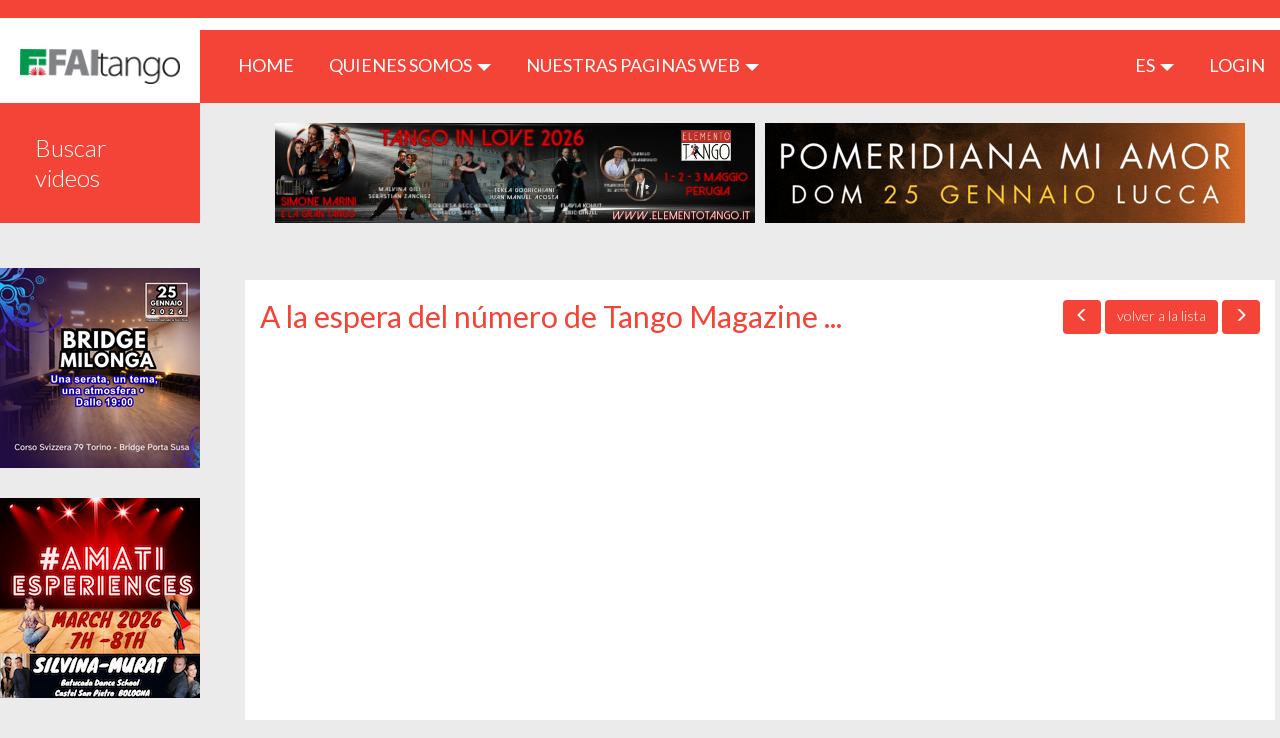

--- FILE ---
content_type: text/html; charset=UTF-8
request_url: https://tangomagazine.faitango.it/es/video/1002?layout=elenco&page=4
body_size: 4389
content:
<!DOCTYPE html>
<html lang="es">
    <head>
        <meta charset="utf-8">
        <meta http-equiv="X-UA-Compatible" content="IE=edge">
        <title>Home page | TangoMagazine</title>
        <meta name="viewport" content="width=device-width, initial-scale=1">
        <meta name="csrf-token" content="sENvOepzdhKVUEBDBjGvJ1QD4g9RFWHegTP5ak2n">
        <link rel="stylesheet" type="text/css" href="https://tangomagazine.faitango.it/bootstrap/css/bootstrap.min.css">
        <link rel="stylesheet" type="text/css" href="https://tangomagazine.faitango.it/font-awesome/css/font-awesome.min.css">
        <link rel="stylesheet" type="text/css" href="https://tangomagazine.faitango.it/css/marg-padd.min.css">
        <!--[if lt IE 9]>
            <script src="https://oss.maxcdn.com/html5shiv/3.7.3/html5shiv.min.js"></script>
            <script src="https://oss.maxcdn.com/respond/1.4.2/respond.min.js"></script>
        <![endif]-->
        <link rel="stylesheet" href="//cdn.materialdesignicons.com/2.1.19/css/materialdesignicons.min.css">
        <link rel="stylesheet" type="text/css" href="https://tangomagazine.faitango.it/css/override.css">
        <link rel="stylesheet" type="text/css" href="https://tangomagazine.faitango.it/css/jssocials.css">
        <link rel="stylesheet" type="text/css" href="https://tangomagazine.faitango.it/css/jssocials-theme-flat.css">
        <link rel="stylesheet" type="text/css" href="https://tangomagazine.faitango.it/css/bootstrap-datepicker.css">

        <link rel="stylesheet" type="text/css" href="https://tangomagazine.faitango.it/js/slick/slick.css">
        <link rel="stylesheet" type="text/css" href="https://tangomagazine.faitango.it/js/slick/slick-theme.css">
        <link href="https://cdnjs.cloudflare.com/ajax/libs/select2/4.0.10/css/select2.min.css" rel="stylesheet">

        <link rel="stylesheet" type="text/css" href="https://tangomagazine.faitango.it/css/global.css">
        <link rel="stylesheet" type="text/css" href="https://tangomagazine.faitango.it/css/colors/red.css">

        <meta property="og:title" content="A la espera del número de Tango Magazine ..." />
<meta property="og:type" content="article" />
<meta property="og:image" content="https://i.ytimg.com/vi/XDJbEIivERA/hqdefault.jpg" />
<meta property="og:description" content="Clases especiales de tango." />
<meta property="og:url" content="https://tangomagazine.faitango.it/es/video/1002?layout=elenco&amp;page=4" />


    <!-- Global site tag (gtag.js) - Google Analytics -->
        <script async src=https://www.googletagmanager.com/gtag/js?id=UA-19658385-9></script>
        <script>
            window.dataLayer = window.dataLayer || [];
            function gtag(){dataLayer.push(arguments);}
            gtag('js', new Date());

            gtag('config', 'UA-19658385-9');
        </script>

    </head>
        <body>
            <header>
	<section class="nav-row">
		<div class="container-fluid">
			<div class="row">
				<div class="col-xs-12 no-padding">
					<nav class="navbar navbar-default">
						<div class="navbar-header">
							<div class="">
								<button type="button" class="btn btn-default navbar-toggle text-uppercase"
								        data-toggle="dropdown" aria-haspopup="true"
								        aria-expanded="false">
									es
								</button>
								<ul class="dropdown-menu dropdown-menu-right">
                                    <li>
            <a target="_self" href="/it/video/1002?layout=elenco&amp;page=4">
                it
            </a>
        </li>
                        <li>
            <a target="_self" href="/en/video/1002?layout=elenco&amp;page=4">
                en
            </a>
        </li>
                        <li>
            <a target="_self" href="/de/video/1002?layout=elenco&amp;page=4">
                de
            </a>
        </li>
                        <li>
            <a target="_self" href="/fr/video/1002?layout=elenco&amp;page=4">
                fr
            </a>
        </li>
        								</ul>
							</div>
							<a class="navbar-brand" href="/es/home" style="display: flex; align-items: center; justify-content: center; font-size: 2.5rem;"><img src="/img/logo.png"></a>
						</div>
						<div class="collapse navbar-collapse" id="bs-example-navbar-collapse-1">
							<ul class="nav navbar-nav hidden-xs">
								<li>
									<a href="/es/home">HOME <span class="sr-only">(current)</span></a>
								</li>
								<li class="dropdown">
									<a href="#" class="ì" data-toggle="dropdown" role="button"
									   aria-haspopup="true" aria-expanded="false">
										QUIENES SOMOS <span class="caret"></span>
									</a>
									<ul class="dropdown-menu">
                                                                                    <li>
                                                <a href="https://tangomagazine.faitango.it/es/cariche-sociali">
                                                    Sedes sociales
                                                </a>
                                            </li>
                                                                                    <li>
                                                <a href="https://tangomagazine.faitango.it/es/tangomagazine">
                                                    TangoMagazine
                                                </a>
                                            </li>
                                                                                    <li>
                                                <a href="https://tangomagazine.faitango.it/es/contatti">
                                                    Contacto
                                                </a>
                                            </li>
                                                                            </ul>
								</li>
								<li class="dropdown">
									<a href="#" class="dropdown-toggle text-uppercase" data-toggle="dropdown"
									   role="button"
									   aria-haspopup="true" aria-expanded="false">Nuestras paginas web <span
												class="caret"></span></a>
									<ul class="dropdown-menu">
                                        <li><a target="_blank" href="http://faitango.it">faitango.it</a></li>
                                        <li><a target="_blank" href="http://tangopodcast.net">tangopodcast.net</a></li>
                                        <li><a target="_blank" href="http://tangoygotan.faitango.it">tangoygotan.faitango.it</a></li>
                                        <li><a target="_blank" href="https://visitango.faitango.it">visitango.faitango.it</a></li>
                                        <li><a target="_blank" href="https://webradio.faitango.it">webradio.faitango.it</a></li>
                                        <li><a target="_blank" href="https://podcast.faitango.it">podcast.faitango.it</a></li>
                                    </ul>
								</li>
							</ul>
							<ul class="nav navbar-nav navbar-right">
								<li class="dropdown">
									<a href="#" class="dropdown-toggle" data-toggle="dropdown" role="button"
									   aria-haspopup="true" aria-expanded="false">
										es <span class="caret"></span>
									</a>
									<ul class="dropdown-menu" style="min-width: 50px;">
                                        <li>
            <a target="_self" href="/it/video/1002?layout=elenco&amp;page=4">
                it
            </a>
        </li>
                        <li>
            <a target="_self" href="/en/video/1002?layout=elenco&amp;page=4">
                en
            </a>
        </li>
                        <li>
            <a target="_self" href="/de/video/1002?layout=elenco&amp;page=4">
                de
            </a>
        </li>
                        <li>
            <a target="_self" href="/fr/video/1002?layout=elenco&amp;page=4">
                fr
            </a>
        </li>
        									</ul>
								</li>
																	<li>
                                        <a href="https://login.faitango.it/login?refer=https://tangomagazine.faitango.it">
                                            LOGIN
                                        </a>
									</li>
															</ul>
						</div>
					</nav>
				</div>
			</div>
		</div>
	</section>
    </header>

            <div class="container-fluid">
                <div class="row side-menu text-center no-padding">
                    <button type="button" class="collapsed side-menu" data-toggle="collapse" data-target="#side-menu"
                            aria-expanded="false">
                        MEN&Uacute; <span class="glyphicon glyphicon-menu-down" aria-hidden="true"></span>
                    </button>
                </div>
                <div class="row">
                    <div id="corpo">
                        <div id="sidebar">
    <div class="collapse navbar-collapse" id="side-menu">
        <ul class="nav navbar-nav navbar-side">
                            <li class="visible-sm visible-xs">
                    <a href="https://login.faitango.it/login?refer=https://tangomagazine.faitango.it">
                        LOGIN
                        <i class="fa fa-user"></i>
                    </a>
                </li>
                        <li><a href="/es/search">Buscar videos</a></li>
            <li class="dropdown visible-xs">
                <a href="#" class="dropdown-toggle" data-toggle="dropdown" role="button"
                   aria-haspopup="true" aria-expanded="false">Quienes somos <span class="caret"></span></a>
                <ul class="dropdown-menu">
                                            <li>
                            <a href="https://tangomagazine.faitango.it/es/cariche-sociali">
                                Sedes sociales
                            </a>
                        </li>
                                            <li>
                            <a href="https://tangomagazine.faitango.it/es/tangomagazine">
                                TangoMagazine
                            </a>
                        </li>
                                            <li>
                            <a href="https://tangomagazine.faitango.it/es/contatti">
                                Contacto
                            </a>
                        </li>
                                    </ul>
            </li>
            <li class="dropdown visible-xs">
                <a href="#" class="dropdown-toggle" data-toggle="dropdown" role="button"
                   aria-haspopup="true" aria-expanded="false">Nuestras paginas web <span class="caret"></span></a>
                <ul class="dropdown-menu">
					<li><a target="_blank" href="https://www.faitango.it/home.html">FaiTango</a></li>
                    <li><a target="_blank" href="http://tangoygotan.faitango.it">Tango y Gotan</a></li>
                    <li><a target="_blank" href="http://tangopodcast.net">Tangopodcast</a></li>
					<li><a target="_blank" href="https://visitango.faitango.it">Visitango</a></li>
                    <li><a target="_blank" href="https://webradio.faitango.it">Webradio</a></li>
                    <li><a target="_blank" href="https://podcast.faitango.it">Podcast</a></li>
                </ul>
            </li>
        </ul>
    </div>
</div>
                        <div id="main">
                            <div id="content">
                                    <div class="row">
	    <div class="col-xs-12 box-banner-rettangolari">
            <div id="bannerFaitango10">
                <script src="//banner.faitango.it/app/banner.js.php?area=10"></script>
            </div>
	    </div>

        <div class="clear: both;">&nbsp;</div>

                    <div class="page-content annuncio" id="box-annuncio">
                <div class="col-xs-12 col-md-4 col-md-push-8 col-lg-3 col-lg-push-9 nav-annunci">
                    					    <a class="btn btn-default btn-visitango" href="/es/video/1001?layout=elenco&amp;page=4">
						    <span class="glyphicon glyphicon-menu-left"></span>
					    </a>
                    					<a class="btn btn-default btn-visitango" href="/es/search?layout=elenco&amp;page=4#video-1002">
						<span class="visible-xs visible-sm glyphicon glyphicon-list"></span>
						<span class="hidden-xs hidden-sm">volver a la lista</span>
					</a>
                    					    <a class="btn btn-default btn-visitango" href="/es/video/1003?layout=elenco&amp;page=4">
						    <span class="glyphicon glyphicon-menu-right"></span>
					    </a>
                                    </div>

                <div class="col-xs-12 col-md-8 col-md-pull-4 col-lg-9 col-lg-pull-3">
				    <h1>A la espera del número de Tango Magazine ...</h1>
                </div>

                <div class="clearfix"></div>

                <div class="embed-responsive embed-responsive-16by9" style="margin-top: 20px;">
                    <iframe class="embed-responsive-item" src="https://www.youtube.com/embed/XDJbEIivERA?rel=0"></iframe>
                </div>

                <div style="padding: 20px; font-size: 21px;">
                    <p>
                        <span style="font-style: italic;">07/04/2014</span><br>
                        Clases especiales de tango.
                    </p>
                </div>

                                    <div class="col-xs-12 page-content">
                        <h1>Videos relacionados</h1>
                        <div class="lista-annunci">
                            <div class="row" aria-hidden="false">
                                                                                                        <div class="col-md-4 box-griglia">
                                        <div class="col-xs-12">
                                            <a name="video-1356"></a>
                                            <a href="/es/video/1356?layout=elenco&amp;page=4" title="Tango Magazine-Padova Tango Festival"><img src="https://i.ytimg.com/vi/Sq6-bUBwo4E/hqdefault.jpg" class="img-responsive cursor" role="button" tabindex="0"></a>
                                        </div>
                                        <div class="col-xs-12 ">
                                            <h3 title="Tango Magazine-Padova Tango Festival">Tango Magazine-Padova ...</h3>
                                            <div class="info-annuncio" style="min-height: 95px;">
                                                <span style="font-style: italic;">27/07/2023</span><br>
                                                <span aria-hidden="false">Edizione n.23 di Padova Tango Festival....</span>
                                            </div>
                                            
                                            <div style="text-align: center;"><a href="/es/video/1356?layout=elenco&amp;page=4" class="btn btn-default btn-visitango">Ver video</a></div>
                                        </div>
                                        <div class="clearfix"></div>
                                    </div>
                                                                                                        <div class="col-md-4 box-griglia">
                                        <div class="col-xs-12">
                                            <a name="video-1357"></a>
                                            <a href="/es/video/1357?layout=elenco&amp;page=4" title="Tango Magazine-Cuarteto Pichuco a SaintVincentTango Festival"><img src="https://i.ytimg.com/vi/Kvghpsu9Jng/hqdefault.jpg" class="img-responsive cursor" role="button" tabindex="0"></a>
                                        </div>
                                        <div class="col-xs-12 ">
                                            <h3 title="Tango Magazine-Cuarteto Pichuco a SaintVincentTango Festival">Tango Magazine-Cuartet...</h3>
                                            <div class="info-annuncio" style="min-height: 95px;">
                                                <span style="font-style: italic;">26/06/2023</span><br>
                                                <span aria-hidden="false">Gino Zambelli al Bandoneon-Cuarteto Pichuco con Ruben Peloni....</span>
                                            </div>
                                            
                                            <div style="text-align: center;"><a href="/es/video/1357?layout=elenco&amp;page=4" class="btn btn-default btn-visitango">Ver video</a></div>
                                        </div>
                                        <div class="clearfix"></div>
                                    </div>
                                                                                                        <div class="col-md-4 box-griglia">
                                        <div class="col-xs-12">
                                            <a name="video-1358"></a>
                                            <a href="/es/video/1358?layout=elenco&amp;page=4" title="Tango Magazine-Vivi La Falce a SaintVincenTango Festival n.11"><img src="https://i.ytimg.com/vi/LbnJJ3zaDpw/hqdefault.jpg" class="img-responsive cursor" role="button" tabindex="0"></a>
                                        </div>
                                        <div class="col-xs-12 ">
                                            <h3 title="Tango Magazine-Vivi La Falce a SaintVincenTango Festival n.11">Tango Magazine-Vivi La...</h3>
                                            <div class="info-annuncio" style="min-height: 95px;">
                                                <span style="font-style: italic;">22/06/2023</span><br>
                                                <span aria-hidden="false">Un gradito ritorno a SaintVincenTango Festival, Vivi La Falce....</span>
                                            </div>
                                            
                                            <div style="text-align: center;"><a href="/es/video/1358?layout=elenco&amp;page=4" class="btn btn-default btn-visitango">Ver video</a></div>
                                        </div>
                                        <div class="clearfix"></div>
                                    </div>
                                                                                                        <div class="col-md-4 box-griglia">
                                        <div class="col-xs-12">
                                            <a name="video-1359"></a>
                                            <a href="/es/video/1359?layout=elenco&amp;page=4" title="Tango Magazine-A SaintVincenTango Festival n.11  il Cantante Argentino Carlos Habiague"><img src="https://i.ytimg.com/vi/ilFxH9AcqnQ/hqdefault.jpg" class="img-responsive cursor" role="button" tabindex="0"></a>
                                        </div>
                                        <div class="col-xs-12 ">
                                            <h3 title="Tango Magazine-A SaintVincenTango Festival n.11  il Cantante Argentino Carlos Habiague">Tango Magazine-A Saint...</h3>
                                            <div class="info-annuncio" style="min-height: 95px;">
                                                <span style="font-style: italic;">15/06/2023</span><br>
                                                <span aria-hidden="false">Carlos Habiague Canta il Tango....</span>
                                            </div>
                                            
                                            <div style="text-align: center;"><a href="/es/video/1359?layout=elenco&amp;page=4" class="btn btn-default btn-visitango">Ver video</a></div>
                                        </div>
                                        <div class="clearfix"></div>
                                    </div>
                                                                                                        <div class="col-md-4 box-griglia">
                                        <div class="col-xs-12">
                                            <a name="video-1353"></a>
                                            <a href="/es/video/1353?layout=elenco&amp;page=4" title="Tango Magazine-A SaintVincenTango n.11 Ruben Peloni"><img src="https://i.ytimg.com/vi/wEpp9Btc3kc/hqdefault.jpg" class="img-responsive cursor" role="button" tabindex="0"></a>
                                        </div>
                                        <div class="col-xs-12 ">
                                            <h3 title="Tango Magazine-A SaintVincenTango n.11 Ruben Peloni">Tango Magazine-A Saint...</h3>
                                            <div class="info-annuncio" style="min-height: 95px;">
                                                <span style="font-style: italic;">01/06/2023</span><br>
                                                <span aria-hidden="false">Una Chiaccherata con Ruben Peloni a SaintVincenTango n.11....</span>
                                            </div>
                                            
                                            <div style="text-align: center;"><a href="/es/video/1353?layout=elenco&amp;page=4" class="btn btn-default btn-visitango">Ver video</a></div>
                                        </div>
                                        <div class="clearfix"></div>
                                    </div>
                                                                                                        <div class="col-md-4 box-griglia">
                                        <div class="col-xs-12">
                                            <a name="video-1354"></a>
                                            <a href="/es/video/1354?layout=elenco&amp;page=4" title="Cuarteto Pichuco a SaintVincenTangoFestival n.11"><img src="https://i.ytimg.com/vi/2bnJ1UIrQS0/hqdefault.jpg" class="img-responsive cursor" role="button" tabindex="0"></a>
                                        </div>
                                        <div class="col-xs-12 ">
                                            <h3 title="Cuarteto Pichuco a SaintVincenTangoFestival n.11">Cuarteto Pichuco a Sai...</h3>
                                            <div class="info-annuncio" style="min-height: 95px;">
                                                <span style="font-style: italic;">29/05/2023</span><br>
                                                <span aria-hidden="false">Orchestra Cuarteto Pichuco,con Ruben Peloni,a SaintVincenTangofestival n.11....</span>
                                            </div>
                                            
                                            <div style="text-align: center;"><a href="/es/video/1354?layout=elenco&amp;page=4" class="btn btn-default btn-visitango">Ver video</a></div>
                                        </div>
                                        <div class="clearfix"></div>
                                    </div>
                                                            </div>
                        </div>
                    </div>
                
                                    <div class="col-xs-12 page-content">
                        <h1>Te puede interesar</h1>
                        <div class="lista-annunci">
                            <div class="row" aria-hidden="false">
                                                                                                        <div class="col-md-4 box-griglia">
                                        <div class="col-xs-12">
                                            <a name="video-1048"></a>
                                            <a href="/es/video/1048?layout=elenco&amp;page=4" title="Revista Tango - La Orquesta del Festival Mitango."><img src="https://i.ytimg.com/vi/AaZKbh7Y0dw/hqdefault.jpg" class="img-responsive cursor" role="button" tabindex="0"></a>
                                        </div>
                                        <div class="col-xs-12 ">
                                            <h3 title="Revista Tango - La Orquesta del Festival Mitango.">Revista Tango - La Orq...</h3>
                                            <div class="info-annuncio" style="min-height: 95px;">
                                                <span style="font-style: italic;">08/10/2013</span><br>
                                                <span aria-hidden="false">Tango Magazine dedica espacio a las orquestas del Festival Mitango 2013....</span>
                                            </div>
                                            
                                            <div style="text-align: center;"><a href="/es/video/1048?layout=elenco&amp;page=4" class="btn btn-default btn-visitango">Ver video</a></div>
                                        </div>
                                        <div class="clearfix"></div>
                                    </div>
                                                                                                        <div class="col-md-4 box-griglia">
                                        <div class="col-xs-12">
                                            <a name="video-912"></a>
                                            <a href="/es/video/912?layout=elenco&amp;page=4" title="Las entrevistas de Tango Magazine"><img src="https://i.ytimg.com/vi/gtDDCbZORtE/hqdefault.jpg" class="img-responsive cursor" role="button" tabindex="0"></a>
                                        </div>
                                        <div class="col-xs-12 ">
                                            <h3 title="Las entrevistas de Tango Magazine">Las entrevistas de Tan...</h3>
                                            <div class="info-annuncio" style="min-height: 95px;">
                                                <span style="font-style: italic;">10/10/2014</span><br>
                                                <span aria-hidden="false">Entrevistas de Tango Magazine con DJ Greg....</span>
                                            </div>
                                            
                                            <div style="text-align: center;"><a href="/es/video/912?layout=elenco&amp;page=4" class="btn btn-default btn-visitango">Ver video</a></div>
                                        </div>
                                        <div class="clearfix"></div>
                                    </div>
                                                                                                        <div class="col-md-4 box-griglia">
                                        <div class="col-xs-12">
                                            <a name="video-613"></a>
                                            <a href="/es/video/613?layout=elenco&amp;page=4" title="9 Aosta Festival Tango -  Balmaceda y Virginia Vasconi"><img src="https://i.ytimg.com/vi/F7f13JzRXQ4/hqdefault.jpg" class="img-responsive cursor" role="button" tabindex="0"></a>
                                        </div>
                                        <div class="col-xs-12 ">
                                            <h3 title="9 Aosta Festival Tango -  Balmaceda y Virginia Vasconi">9 Aosta Festival Tango...</h3>
                                            <div class="info-annuncio" style="min-height: 95px;">
                                                <span style="font-style: italic;">06/06/2019</span><br>
                                                <span aria-hidden="false">Julio Balmaceda y Virginia Vasconi - 9 Aosta Festival Tango....</span>
                                            </div>
                                            
                                            <div style="text-align: center;"><a href="/es/video/613?layout=elenco&amp;page=4" class="btn btn-default btn-visitango">Ver video</a></div>
                                        </div>
                                        <div class="clearfix"></div>
                                    </div>
                                                                                                        <div class="col-md-4 box-griglia">
                                        <div class="col-xs-12">
                                            <a name="video-1047"></a>
                                            <a href="/es/video/1047?layout=elenco&amp;page=4" title="Revista Tango - Tres parejas comparadas"><img src="https://i.ytimg.com/vi/PHNjUfb00N8/hqdefault.jpg" class="img-responsive cursor" role="button" tabindex="0"></a>
                                        </div>
                                        <div class="col-xs-12 ">
                                            <h3 title="Revista Tango - Tres parejas comparadas">Revista Tango - Tres p...</h3>
                                            <div class="info-annuncio" style="min-height: 95px;">
                                                <span style="font-style: italic;">16/10/2013</span><br>
                                                <span aria-hidden="false">¿Cómo bailas el tango? Tres parejas de maestros / bailarines nos deleitan con su Tango....</span>
                                            </div>
                                            
                                            <div style="text-align: center;"><a href="/es/video/1047?layout=elenco&amp;page=4" class="btn btn-default btn-visitango">Ver video</a></div>
                                        </div>
                                        <div class="clearfix"></div>
                                    </div>
                                                                                                        <div class="col-md-4 box-griglia">
                                        <div class="col-xs-12">
                                            <a name="video-911"></a>
                                            <a href="/es/video/911?layout=elenco&amp;page=4" title="Revista Tango - Festival Mitango 2"><img src="https://i.ytimg.com/vi/I9W2_62fcVo/hqdefault.jpg" class="img-responsive cursor" role="button" tabindex="0"></a>
                                        </div>
                                        <div class="col-xs-12 ">
                                            <h3 title="Revista Tango - Festival Mitango 2">Revista Tango - Festiv...</h3>
                                            <div class="info-annuncio" style="min-height: 95px;">
                                                <span style="font-style: italic;">14/10/2014</span><br>
                                                <span aria-hidden="false">La Revista Tango aún habla del Festival MiTango....</span>
                                            </div>
                                            
                                            <div style="text-align: center;"><a href="/es/video/911?layout=elenco&amp;page=4" class="btn btn-default btn-visitango">Ver video</a></div>
                                        </div>
                                        <div class="clearfix"></div>
                                    </div>
                                                                                                        <div class="col-md-4 box-griglia">
                                        <div class="col-xs-12">
                                            <a name="video-1046"></a>
                                            <a href="/es/video/1046?layout=elenco&amp;page=4" title="Revista Tango -Backstage de &quot;Apriti Tango&quot; y Encuentro con Andrea Sardi"><img src="https://i.ytimg.com/vi/XmlsKrJFBEs/hqdefault.jpg" class="img-responsive cursor" role="button" tabindex="0"></a>
                                        </div>
                                        <div class="col-xs-12 ">
                                            <h3 title="Revista Tango -Backstage de &quot;Apriti Tango&quot; y Encuentro con Andrea Sardi">Revista Tango -Backsta...</h3>
                                            <div class="info-annuncio" style="min-height: 95px;">
                                                <span style="font-style: italic;">30/10/2013</span><br>
                                                <span aria-hidden="false">En este número pasamos a la trastienda del ensayo &quot;Apriti Tango&quot;. Después conocimos a un escritor ...</span>
                                            </div>
                                            
                                            <div style="text-align: center;"><a href="/es/video/1046?layout=elenco&amp;page=4" class="btn btn-default btn-visitango">Ver video</a></div>
                                        </div>
                                        <div class="clearfix"></div>
                                    </div>
                                                            </div>
                        </div>
                    </div>
                
            </div>
            </div>
                            </div>
                        </div>

                        <div class="box-banner-quadrati">
                            <div class="col-xs-12 col-sm-12">
                                <div class="row">
                                    <div class="col-xs-12">
                                        <div id="bannerFaitango9">
                                            <script src="//banner.faitango.it/app/banner.js.php?area=9"></script>
                                        </div>
                                    </div>
                                </div>
                            </div>
                        </div>
                    </div>
                </div>
            </div>

            <footer>
    <div class="container-fluid">
        <div class="row">
            <div class="col-md-12">
                <div class="pull-left"> © Faitango
                    2019 - 2026                    - Sede legal: FAItango ASD - Viale Giotto, 96 - 52100 Arezzo (AR)
                    - P.Iva: 02905800047
                </div>
                <div class="pull-right">
                    Realizacion: <a href="#">Corvo Informatica</a>
                </div>
            </div>
        </div>
    </div>
</footer>

            <script src="https://ajax.googleapis.com/ajax/libs/jquery/2.2.4/jquery.min.js"></script>
            <script src="https://tangomagazine.faitango.it/bootstrap/js/bootstrap.min.js"></script>
            <script src="https://tangomagazine.faitango.it/js/bootstrap-confirmation/bootstrap-confirmation.min.js"></script>
            <script src="https://tangomagazine.faitango.it/js/bootstrap-datepicker/bootstrap-datepicker.js"></script>
            <script src="https://tangomagazine.faitango.it/js/bootstrap-datepicker/bootstrap-datepicker.es.min.js"></script>

            <script src="https://tangomagazine.faitango.it/js/jssocials.js"></script>
            <script src="https://tangomagazine.faitango.it/js/moment.js"></script>

            <script src="https://tangomagazine.faitango.it/js/slick/slick.min.js"></script>
            <script src="https://cdnjs.cloudflare.com/ajax/libs/select2/4.0.10/js/select2.min.js"></script>

            <script src="https://tangomagazine.faitango.it/js/custom.js"></script>
            <script>
             $(document).ready(function(){
                                  document.getElementsByTagName('body')[0].appendChild(script);
                 if ($('#box-cerca #tags') && $('#box-cerca #tags').html())
                 {
                     $('#box-cerca #tags').select2({
                         width: '100%',
                         placeholder: 'Selecciona una etiqueta',
                     });
                 }

                 if ($('#box-cerca #data_dal, #box-cerca #data_al') && $('#box-cerca #data_dal, #box-cerca #data_al').html())
                 {
                     $('#box-cerca #data_dal, #box-cerca #data_al').datepicker({
                         format: 'dd/mm/yyyy',
                         language: 'es',
                         weekStart: 1,
                     });

                 }
             });
            </script>
    </body>
</html>


--- FILE ---
content_type: text/css
request_url: https://tangomagazine.faitango.it/css/colors/red.css
body_size: 501
content:
header {
    background-color: #F44337;
}

.nav-row {
    background-color: #F44337;
}

@media only screen and (min-width: 768px) {
    header {
        border-top-color: #F44337;
    }

    .nav-row {
        background-color: #F44337;
    }
}

.dropdown-menu {
    background-color: #F44337;
}

.navbar-default .navbar-nav .open .dropdown-menu > li > a:hover {
    color: #F44337;
}

.dropdown-menu > .active > a, .dropdown-menu > .active > a:focus, .dropdown-menu > .active > a:hover {
    color: #F44337;
}

@media only screen and (min-width: 768px) {
    .navbar-default .navbar-nav > .active, .navbar-default .navbar-nav > .active > a:focus, .navbar-default .navbar-nav > .active > a:hover {
        border-bottom-color: #F44337;
    }
}

.navbar-toggle {
    background-color: #F44337;
}

.side-menu button {
    background-color: #F44337;
}

h1 {
    color: #F44337;
}

#side-menu {
    background-color: #F44337;
}

#box-cerca {
    background-color: #F44337;
}

.immagine-home {
    border-bottom-color: #F44337;
}

.nav .open > a, .nav .open > a:focus, .nav .open > a:hover {
    color: #F44337;
}

.navbar-side > li > a:hover {
    color: #F44337;
}

.navbar-side > li.active a {
    color: #F44337;
}

.box-txt.center {
    border-top-color: #F44337;
    border-bottom-color: #F44337;
}

.box-txt.color {
    background-color: #F44337;
}

.box-txt .titolo {
    color: #F44337;
}

.btn-cerca {
    color: #F44337;
}

@media only screen and (min-width: 768px) {
    .box-txt .titolo {
        color: #F44337;
    }
}

.btn-visitango {
    background-color: #F44337;
}

.pagination > .active > a, .pagination > .active > a:focus, .pagination > .active > a:hover, .pagination > .active > span, .pagination > .active > span:focus, .pagination > .active > span:hover {
    background-color: #F44337;
    border-color: #F44337;
}

.pagination > li > a, .pagination > li > span {
    color: #F44337;
}

.pagination > li > a:hover {
    color: #F44337;
}

.lista-annunci > div {
    border-bottom-color: #F44337;
}

.lista-annunci > div:first-child {
    border-top-color: #F44337;
}

.inserzionista .contatta {
    background-color: #F44337;
}

.inserzionista .sito_web {
    background-color: #F44337;
}

.box-profilo .titolo {
    color: #F44337;
}

.offro ol li i, .box-profilo ol li i {
    color: #F44337;
}

a .inserisci-foto:hover {
    color: #F44337;
}

.form-control:focus {
    border-color: rgba(244, 67, 55, 1.00);
    box-shadow: 0 1px 1px rgba(0, 0, 0, 0.075) inset, 0 0 8px rgba(244, 67, 55, 0.6);
}

.select2-container--default .select2-selection--multiple .select2-selection__choice {
    background-color: #F44337;
}

.select2-container--default .select2-results__option--highlighted[aria-selected] {
    background-color: #F44337;
}

.home-last-videos h2 {
    color: #F44337;
}

.home-last-videos #ultimi-video div a {
    color: #F44337;
}

.home-featured h2 {
    color: #F44337;
}

.lista-annunci table a {
    color: #F44337;
}

.slick-prev::before {
    color: #F44337;
}

.slick-next::before {
    color: #F44337;
}

.slick-dots li button:before {
    color: #F44337;
}
